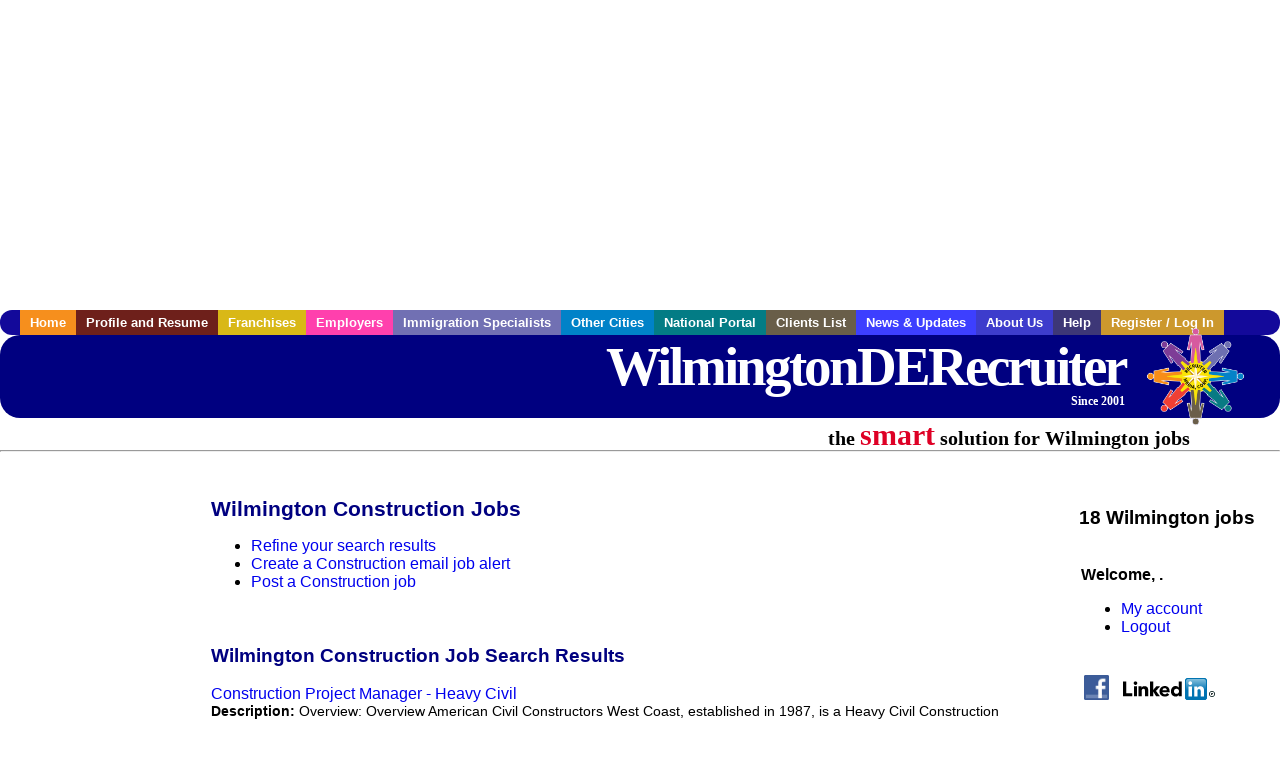

--- FILE ---
content_type: text/html; charset=UTF-8
request_url: https://www.wilmingtonderecruiter.com/c/construction
body_size: 8099
content:

<!-- get_search_category_jobs: SELECT job_alpha FROM searchCategories_JobsByCity WHERE search_category_id=14 AND cities_id=404 ORDER BY `rank` ASC -->

<!-- get_search_category_jobs: 
            SELECT 
                j.alpha as job_alpha,
                s.cities_id, 
                j.title, 
                DATE_FORMAT(s.editdate, '%m/%e/%Y') as editdate, 
                j.location, 
                j.company, 
                j.maintext,
                j.seo_url  
            FROM jobs j 
            INNER JOIN jobs_searchable s ON j.alpha = s.job_alpha
            WHERE j.alpha IN (3888082273,3887574765,3887574791,3887821107,3887821109,3887821135,3887821141,3887821161,3887821171,3888056159,3886656681,3886656683,3887827415,3888078763,3887052409,3887572297,3887584763,3887849529)  AND s.featured = 1  ORDER BY field(j.alpha, 3888082273,3887574765,3887574791,3887821107,3887821109,3887821135,3887821141,3887821161,3887821171,3888056159,3886656681,3886656683,3887827415,3888078763,3887052409,3887572297,3887584763,3887849529) -->

<!-- get_search_category_jobs: SELECT job_alpha FROM searchCategories_JobsByCity WHERE search_category_id=14 AND cities_id=404 ORDER BY `rank` ASC LIMIT 0, 20 -->

<!-- get_search_category_jobs: 
            SELECT 
                j.alpha as job_alpha,
                s.cities_id, 
                j.title, 
                DATE_FORMAT(s.editdate, '%m/%e/%Y') as editdate, 
                j.location, 
                j.company, 
                j.maintext,
                j.seo_url  
            FROM jobs j 
            INNER JOIN jobs_searchable s ON j.alpha = s.job_alpha
            WHERE j.alpha IN (3888082273,3887574765,3887574791,3887821107,3887821109,3887821135,3887821141,3887821161,3887821171,3888056159,3886656681,3886656683,3887827415,3888078763,3887052409,3887572297,3887584763,3887849529)  ORDER BY field(j.alpha, 3888082273,3887574765,3887574791,3887821107,3887821109,3887821135,3887821141,3887821161,3887821171,3888056159,3886656681,3886656683,3887827415,3888078763,3887052409,3887572297,3887584763,3887849529) -->

    <!DOCTYPE html>
    <html>

    <head>
        <title>Wilmington Construction Jobs, Wilmington Delaware Construction jobs, Wilmington  jobs</title>
        <meta name="keywords"
              content="Wilmington Construction Jobs, Wilmington Delaware Construction jobs, Wilmington  recruiter">
        <meta name="description"
              content="Wilmington Construction Jobs, Wilmington Delaware Construction jobs, Wilmington  jobs">
        <META NAME='robots' CONTENT='all'>
<META NAME='revisit-after' CONTENT='7 days'>
<meta http-equiv='Content-Language' content='en-us'>
<meta http-equiv='Content-Type' content='text/html; charset=iso-8859-1'>
        <meta name="viewport" content="width = device-width">

                <script src="http://www.google.com/jsapi">
        </script>
        <script type="text/javascript" charset="utf-8">
            google.load('ads.search', '2');
        </script>
        
        <link href="../../three_column.css" rel="stylesheet" type="text/css">
        <!--[if IE]>
        <link rel="stylesheet" type="text/css" href="../../three_column_ie.css"/>
        <![endif]-->
        <script type='text/javascript'>
var _gaq = _gaq || [];
_gaq.push(['_setAccount', 'G-C11CRJY413']);
_gaq.push(['_trackPageview']);
(function() {
  var ga = document.createElement('script'); ga.type = 'text/javascript'; ga.async = true;
  ga.src = ('https:' == document.location.protocol ? 'https://ssl' : 'http://www') + '.google-analytics.com/ga.js';
  var s = document.getElementsByTagName('script')[0]; s.parentNode.insertBefore(ga, s);
})();
</script>
        <script src="//code.jquery.com/jquery-1.11.0.min.js"></script>
    </head>

<body>

<div id="container">

    <div id="top_banner">
                                <script async src="//pagead2.googlesyndication.com/pagead/js/adsbygoogle.js"></script>
            <!-- Responsive ads -->
            <ins class="adsbygoogle"
                 style="display:block"
                 data-ad-client="ca-pub-5717467728757135"
                 data-ad-slot="3566965600"
                 data-ad-format="auto"
                 data-full-width-responsive="true"></ins>
            <script>
                (adsbygoogle = window.adsbygoogle || []).push({});
            </script>
            </div>

    <div id="navigation">
        	<ul>	<li class='menu-one'><a href='http://www.wilmingtonderecruiter.com/index.php?' title='Wilmington Construction home'>Home</a></li>	<li class='menu-two'><a href='http://www.wilmingtonderecruiter.com/candidates.php?' title='Wilmington Construction job seekers'>Profile and Resume</a></li>	<li class='menu-three'><a href='http://recruiternetworks.com/franchises' title='Franchises'>Franchises </a></li>	<li class='menu-four'><a href='http://www.wilmingtonderecruiter.com/recruiters.php?' title='Wilmington Employers'>Employers</a></li>	<li class='menu-five'><a href='http://www.wilmingtonderecruiter.com/immigration-specialists.php?' title='Wilmington Immigration Specialists'>Immigration Specialists</a></li>	<li class='menu-six'><a href='http://www.recruiternetworks.com?' title='Other Recruiter Networks Cities'>Other Cities</a></li>	<li class='menu-seven'><a href='http://www.recruiternetworks.com/national/members.php?' title='National Portal'>National Portal</a></li>	<li class='menu-eight'><a href='http://www.recruiternetworks.com/clients.php? '>Clients List</a></li>	<li class='menu-nine'><a href='http://www.wilmingtonderecruiter.com/news-updates.php? '>News & Updates</a></li>	<li class='menu-ten'><a href='http://www.wilmingtonderecruiter.com/faq.php?' title='About Us'>About Us</a></li>	<li class='menu-eleven'><a href='http://www.wilmingtonderecruiter.com/faq.php?#faq' title='Wilmington Construction help'>Help</a></li>	<li class='menu-twelve'><a href='http://www.wilmingtonderecruiter.com/members.php?' title='Login to my Wilmington Construction account'>Register / Log In</a></li>	</ul>    </div>

    <div id="masthead">
        	<hr />
	<a class='logo-box' href='https://www.WilmingtonDErecruiter.com/?' title='Search jobs in Wilmington' id='cityname'>WilmingtonDERecruiter <small style='font-weight: bold'>Since 2001</small></a>
	<a href='http://www.recruiternetworks.com/' title='Recruiter Networks' id='recruiter_media_logo'>Recruiter Media, Inc.</a>
	<div id='tagline'>the <em>smart</em> solution for Wilmington jobs</div>
        <div class="fb_container">
            <div class="addthis_inline_share_toolbox"></div>
        </div>
    </div>

    <div id="content-container1">
        <div id="content-container2">
            <div class="main-container">
<div class="left-column">

    <div id="section-navigation">

        <div class="block-initial block-mobile">
            <div id="mobile_google_translate_element" class="google_translate_element" style="width: auto !important;"></div>
                        <div class="job-count-box">
                <p>
                    <b>18 Wilmington jobs</b>
                                    </p>
            </div>
            
        </div>
        <!---  /.block-initial  --->

                    <!-- 160x600 google banner ad -->
            <div id="ad_left_google" style="padding: 20px;">
                                                    <script async src="//pagead2.googlesyndication.com/pagead/js/adsbygoogle.js"></script>
                    <!-- Responsive ads -->
                    <ins class="adsbygoogle"
                        style="display:block"
                        data-ad-client="ca-pub-5717467728757135"
                        data-ad-slot="3566965600"
                        data-ad-format="auto"
                        data-full-width-responsive="true"></ins>
                    <script>
                        (adsbygoogle = window.adsbygoogle || []).push({});
                    </script>
                            </div>
        
        <br/>

                    <!-- 160x600 banner ad -->
            <div id="side_banner" style="text-align: center;">
                            </div>
        
    </div>

</div>
<!-- /.left column -->    <!-- middle column -->
    <div id="content">
        <div style='padding: 20px'></div>
<div class="cat-middle-column">
    <!-- job_search_categories_t_alt.php -->
    
    <div id='div_5px_top_bottom'>
        <h1>Wilmington Construction Jobs</h1>
        <ul>
            <li>
                <a href="../../job_search.php?&searchstring=construction&category_alpha=&radius="
                   title="Refine Wilmington job search results">Refine your search results</a>
            </li>
            <li>
                <a href="../../agents_load.php?&linktype=jobseeker"
                   title="Create a Wilmington email job alert">Create
                    a Construction email job alert</a>
            </li>
            <li>
                <a href="../../job_prices.php?"
                   title="Post a Wilmington job">Post a Construction job</a>
            </li>
        </ul>
        <span id="message"></span>
    </div>

    
    <div id='div_5px_top_bottom'>

        <!-- begin Google AFS code -->
        
        <div id="auto"></div>

        
<!-- Ad::render() page='job_search_categories' location='job-browse-above-jobs' height='250' width='300' provider='google' caller='job_search_categories_t_alt.php:133' -->
	<div class="adcontainer location_jobbrowseabovejobs width_300 height_250 provider_google ">
<!-- no ad for now -->
	</div>
<!-- /Ad::render() -->


    </div>

    <div class="job-search-category-wrap">
        <div id='div_5px_top_bottom' class="unfeatured-jobs-container" style="clear: both;">
            <h2>Wilmington Construction Job Search Results</h2>
            <!-- begin unfeatured jobs --><br>
<a href='/construction-jobs/3888082273/construction-project-manager-heavy-civil?searchstring=construction?' title='Construction Project Manager - Heavy Civil'>Construction Project Manager - Heavy Civil</a><br>
                        <div style="font-size:90%;">
                            <b>Description:</b> Overview: Overview American Civil Constructors West Coast, established in 1987, is a Heavy Civil Construction company. We are qualified to bid and perform work for State DOT's and City amp County Public (more...)<br>                            <b>Company:</b> American Civil Constructors West Coast<br>
                            <b>Location: </b>Wilmington<br>
                            <b>Posted on: </b>1970-01-01<br>
                        </div>
                        <br>
<a href='/engineering-jobs/3887574765/construction-supervisor-pipe?searchstring=construction?' title='Construction Supervisor - Pipe'>Construction Supervisor - Pipe</a><br>
                        <div style="font-size:90%;">
                            <b>Description:</b> Line of Business: Other About Us Heidelberg Materials is one of the world's largest suppliers of building materials. Heidelberg Materials North America operates over 450 locations across the U.S. and (more...)<br>                            <b>Company:</b> 01057 - Heidelberg Materials NE LLC<br>
                            <b>Location: </b>Mendenhall<br>
                            <b>Posted on: </b>1970-01-01<br>
                        </div>
                        <br>
<a href='/engineering-jobs/3887574791/construction-supervisor-pipe?searchstring=construction?' title='Construction Supervisor - Pipe'>Construction Supervisor - Pipe</a><br>
                        <div style="font-size:90%;">
                            <b>Description:</b> Line of Business: Other About Us Heidelberg Materials is one of the world's largest suppliers of building materials. Heidelberg Materials North America operates over 450 locations across the U.S. and (more...)<br>                            <b>Company:</b> 01057 - Heidelberg Materials NE LLC<br>
                            <b>Location: </b>West Chester<br>
                            <b>Posted on: </b>1970-01-01<br>
                        </div>
                        <br><div class="gdWidget"><a href="https://www.glassdoor.com/api/api.htm?version=1&action=salaries&t.s=w-m&t.a=c&t.p=594&format=300x250-chart&location=Wilmington+Delaware" target="_gd">Salary in Wilmington, Delaware  Area</a> | More details for <a href="https://www.glassdoor.com/api/api.htm?version=1&action=jobs&t.s=w-m&t.a=c&t.p=594&location=Wilmington+Delaware" target="_gd">Wilmington, Delaware Jobs</a> |<a href="https://www.glassdoor.com/Salaries/index.htm?t.s=w-m&t.a=c&t.p=594" target="_gd">Salary</a></div><script src="https://www.glassdoor.com/static/js/api/widget/v1.js" type="text/javascript"></script><br>
<a href='/engineering-jobs/3887821107/construction-supervisor-pipe?searchstring=construction?' title='Construction Supervisor - Pipe'>Construction Supervisor - Pipe</a><br>
                        <div style="font-size:90%;">
                            <b>Description:</b> Line of Business: Other About Us Heidelberg Materials is one of the world's largest suppliers of building materials. Heidelberg Materials North America operates over 450 locations across the U.S. and (more...)<br>                            <b>Company:</b> 01057 - Heidelberg Materials NE LLC<br>
                            <b>Location: </b>Chester Heights<br>
                            <b>Posted on: </b>1970-01-01<br>
                        </div>
                        <br>
<a href='/engineering-jobs/3887821109/construction-supervisor-pipe?searchstring=construction?' title='Construction Supervisor - Pipe'>Construction Supervisor - Pipe</a><br>
                        <div style="font-size:90%;">
                            <b>Description:</b> Line of Business: Other About Us Heidelberg Materials is one of the world's largest suppliers of building materials. Heidelberg Materials North America operates over 450 locations across the U.S. and (more...)<br>                            <b>Company:</b> 01057 - Heidelberg Materials NE LLC<br>
                            <b>Location: </b>Coatesville<br>
                            <b>Posted on: </b>1970-01-01<br>
                        </div>
                        <br>
<a href='/engineering-jobs/3887821135/construction-supervisor-pipe?searchstring=construction?' title='Construction Supervisor - Pipe'>Construction Supervisor - Pipe</a><br>
                        <div style="font-size:90%;">
                            <b>Description:</b> Line of Business: Other About Us Heidelberg Materials is one of the world's largest suppliers of building materials. Heidelberg Materials North America operates over 450 locations across the U.S. and (more...)<br>                            <b>Company:</b> 01057 - Heidelberg Materials NE LLC<br>
                            <b>Location: </b>Suplee<br>
                            <b>Posted on: </b>1970-01-01<br>
                        </div>
                        <br>
<a href='/engineering-jobs/3887821141/construction-supervisor-pipe?searchstring=construction?' title='Construction Supervisor - Pipe'>Construction Supervisor - Pipe</a><br>
                        <div style="font-size:90%;">
                            <b>Description:</b> Line of Business: Other About Us Heidelberg Materials is one of the world's largest suppliers of building materials. Heidelberg Materials North America operates over 450 locations across the U.S. and (more...)<br>                            <b>Company:</b> 01057 - Heidelberg Materials NE LLC<br>
                            <b>Location: </b>Thornton<br>
                            <b>Posted on: </b>1970-01-01<br>
                        </div>
                        <br>
<a href='/engineering-jobs/3887821161/construction-supervisor-pipe?searchstring=construction?' title='Construction Supervisor - Pipe'>Construction Supervisor - Pipe</a><br>
                        <div style="font-size:90%;">
                            <b>Description:</b> Line of Business: Other About Us Heidelberg Materials is one of the world's largest suppliers of building materials. Heidelberg Materials North America operates over 450 locations across the U.S. and (more...)<br>                            <b>Company:</b> 01057 - Heidelberg Materials NE LLC<br>
                            <b>Location: </b>Avondale<br>
                            <b>Posted on: </b>1970-01-01<br>
                        </div>
                        <br>
<a href='/engineering-jobs/3887821171/construction-supervisor-pipe?searchstring=construction?' title='Construction Supervisor - Pipe'>Construction Supervisor - Pipe</a><br>
                        <div style="font-size:90%;">
                            <b>Description:</b> Line of Business: Other About Us Heidelberg Materials is one of the world's largest suppliers of building materials. Heidelberg Materials North America operates over 450 locations across the U.S. and (more...)<br>                            <b>Company:</b> 01057 - Heidelberg Materials NE LLC<br>
                            <b>Location: </b>Modena<br>
                            <b>Posted on: </b>1970-01-01<br>
                        </div>
                        <br>
<a href='/construction-jobs/3888056159/estimator?searchstring=construction?' title='Estimator'>Estimator</a><br>
                        <div style="font-size:90%;">
                            <b>Description:</b> Job Description Job Description Growing Construction Management Firm - Hiring Estimators at All Levels This Jobot Job is hosted by: Logan Ridge Are you a fit Easy Apply now by clicking the Apply Now (more...)<br>                            <b>Company:</b> Jobot<br>
                            <b>Location: </b>West Chester<br>
                            <b>Posted on: </b>1970-01-01<br>
                        </div>
                        <br>
<a href='/engineering-jobs/3886656681/industrial-maintenance-mechanic?searchstring=construction?' title='Industrial Maintenance Mechanic'>Industrial Maintenance Mechanic</a><br>
                        <div style="font-size:90%;">
                            <b>Description:</b> Job Description Job Description Immediately interviewing and hiring Maintenance Mechanics for growing, stable manufacturer offering competitive pay and benefits. Direct hire. Will train on first shift (more...)<br>                            <b>Company:</b> Aerotek<br>
                            <b>Location: </b>Glen Mills<br>
                            <b>Posted on: </b>1970-01-01<br>
                        </div>
                        <br>
<a href='/engineering-jobs/3886656683/cnc-machinist-and-programmer?searchstring=construction?' title='CNC Machinist And Programmer'>CNC Machinist And Programmer</a><br>
                        <div style="font-size:90%;">
                            <b>Description:</b> Job Description Job Description We are immediately interviewing and hiring a CNC Machinist/Programmer for a 1st Shift with a stable, growing manufacturer in Exton, PA. Paying up to 35/hr. We are offering (more...)<br>                            <b>Company:</b> Aerotek<br>
                            <b>Location: </b>West Chester<br>
                            <b>Posted on: </b>1970-01-01<br>
                        </div>
                        <br>
<a href='/engineering-jobs/3887827415/maintenance-mechanic?searchstring=construction?' title='Maintenance Mechanic'>Maintenance Mechanic</a><br>
                        <div style="font-size:90%;">
                            <b>Description:</b> Job Description Job Description Immediately interviewing and hiring Maintenance Mechanics for growing, stable manufacturer offering competitive pay and benefits. Direct hire. Will train on first shift (more...)<br>                            <b>Company:</b> Aerotek<br>
                            <b>Location: </b>Glen Mills<br>
                            <b>Posted on: </b>1970-01-01<br>
                        </div>
                        <br>
<a href='/construction-jobs/3888078763/installer?searchstring=construction?' title='Installer'>Installer</a><br>
                        <div style="font-size:90%;">
                            <b>Description:</b> Job Description Job Description We are looking for people who are strong in the field of carpentry, willing to learn <br>                            <b>Company:</b> Milanese Remodeling<br>
                            <b>Location: </b>Coatesville<br>
                            <b>Posted on: </b>1970-01-01<br>
                        </div>
                        <br>
<a href='/engineering-jobs/3887052409/service-technician-bas?searchstring=construction?' title='Service Technician-BAS'>Service Technician-BAS</a><br>
                        <div style="font-size:90%;">
                            <b>Description:</b> Job Description Job Description Salary: 40- 53 per hour dependent upon experience Here at The Tri-M Group, LLC we are an employee-owned company placing our employees first, knowing that highly trained, (more...)<br>                            <b>Company:</b> Tri-M Group<br>
                            <b>Location: </b>Kennett Square<br>
                            <b>Posted on: </b>1970-01-01<br>
                        </div>
                        <br>
<a href='/construction-jobs/3887572297/service-technician?searchstring=construction?' title='Service Technician'>Service Technician</a><br>
                        <div style="font-size:90%;">
                            <b>Description:</b> Job Description Job Description Fairstead is a purpose-driven real estate firm dedicated to building sustainable communities across the country. Headquartered in New York, with offices in Colorado, Florida, (more...)<br>                            <b>Company:</b> Fairstead ESC LLC<br>
                            <b>Location: </b>Wilmington<br>
                            <b>Posted on: </b>1970-01-01<br>
                        </div>
                        <br>
<a href='/engineering-jobs/3887584763/automatic-door-and-storefront-technician?searchstring=construction?' title='Automatic Door and Storefront Technician'>Automatic Door and Storefront Technician</a><br>
                        <div style="font-size:90%;">
                            <b>Description:</b> Job Description Job Description Benefits: 401 k Bonus based on performance Competitive salary Free uniforms Paid time off Benefits/Perks Competitive Compensation Great Work Environment Career Advancement (more...)<br>                            <b>Company:</b> Secure Door and Hardware,LLC<br>
                            <b>Location: </b>Marcus Hook<br>
                            <b>Posted on: </b>1970-01-01<br>
                        </div>
                        <br>
<a href='/construction-jobs/3887849529/service-technician-goshen-manor-apartments?searchstring=construction?' title='Service Technician - Goshen Manor Apartments'>Service Technician - Goshen Manor Apartments</a><br>
                        <div style="font-size:90%;">
                            <b>Description:</b> Job Description Job Description Apartment Maintenance Technician Pay amp Benefits 20- 22/hour, monthly renewal bonus, work order completion bonus, benefits, and a 140/week on-call bonus Benefits (more...)<br>                            <b>Company:</b> Berger Rental Communities<br>
                            <b>Location: </b>West Chester<br>
                            <b>Posted on: </b>1970-01-01<br>
                        </div>
                                    <!-- end unfeatured jobs -->
        </div>
    </div>
</div>

<div id="end_of_other_related_jobs">Loading more jobs...</div>
<!-- END TEMPLATE job_search_categories_t_alt.php -->
</div>
<!--/.middle-column-->

<script>
  const radius = 100
  let start_row = 20
  const searchstring = 'searchstring=' + "construction"
  const category_url_fragment = 'category_url_fragment=' + ""
  const ajax_more_jobs_url = `/ajax/job_search_infinite_search_results.php?${searchstring}&${category_url_fragment}&radius=${radius}`

  let in_progress = false
  jQuery(window).scroll(function () {
    const top_of_element = $('#end_of_other_related_jobs').offset().top
    const bottom_of_element = $('#end_of_other_related_jobs').offset().top + $('#end_of_other_related_jobs').outerHeight()
    const bottom_of_screen = $(window).scrollTop() + $(window).innerHeight()
    const top_of_screen = $(window).scrollTop()

    if ((bottom_of_screen > top_of_element) && (top_of_screen < bottom_of_element)) {
      if (in_progress) {
        return
      }
      in_progress = true
      start_row += 20
      jQuery.get(ajax_more_jobs_url + `&start_row=${start_row}`, function (data) {
        jQuery('.unfeatured-jobs-container').append(data)
        in_progress = false
      })
    }
  })
</script>


<div id="right_column_container" class="right-column">
    <div id="right_column">

        <div class="block-initial block-tablet">
            <div id="web_google_translate_element" class="google_translate_element"
                 style="margin-top: 50px !important"></div>
                            <div style="font-size:120%; padding-top: 5px">
                    <p>
                        <b>18 Wilmington jobs</b>
                                            </p>
                </div>
            
        </div>
        <!---  /.block-initial  --->

            
                                    <!-- div id="box_login" -->
                                            <table border="0" cellpadding="0" cellspacing="2">
                            <tr>
                                <td>
                                    <p>
                                        <b>Welcome, .</b>
                                    <ul>
                                        <li><a href="/members.php?">My account</a></li>
                                        <li>
                                            <a href="../../404.php?logout_activated=true">Logout</a>
                                        </li>
                                    </ul>
                                    </p>
                                </td>
                            </tr>
                        </table>
                    

        
        <div id="div_5px_top_bottom">
            <ul class="social-list">
                <li class="fb-btn">
                    <a href="https://www.facebook.com/RecruiterNetworkscom-194344690585216/">
                        <img src="/FB_square.jpg" height="56" width="56" border="0" alt="Find us on Facebook">
                    </a>
                </li>
                <li>
                    <a href="http://www.linkedin.com/company/1600259">
                        <img src="/linkedin.png" border="0" alt="Find us on LinkedIn">
                    </a>
                </li>
                <li>
                                            <!-- Google+ render call -->
                        <script type="text/javascript">
                            (function () {
                                var po = document.createElement('script');
                                po.type = 'text/javascript';
                                po.async = true;
                                po.src = 'https://apis.google.com/js/plusone.js';
                                var s = document.getElementsByTagName('script')[0];
                                s.parentNode.insertBefore(po, s);
                            })();
                        </script>

                        <!-- Google+ +1 button -->
                        <g:plusone annotation="inline"></g:plusone>
                                    </li>
            </ul>

        </div>

        <div id='div_5px_top_bottom'>
<p>Get the latest Delaware jobs by following <a href='http://twitter.com/recnetDE'>@recnetDE on Twitter</a>!</p>
<p><a href='/site-map.php#rss'>Wilmington RSS job feeds</a></p>
</div>

        
<!-- Ad::render() page='job_search_categories' location='right-sidebar' height='90' width='120' provider='google' caller='std_lib.php:521' -->
	<div class="adcontainer location_rightsidebar width_120 height_90 provider_google ">
<!-- no ad for now -->
	</div>
<!-- /Ad::render() -->


    </div>
    <!--    #right_column -->
</div>
<!--    #right_column_container -->

</div>
<!-- /.main-container -->
<div id="footer" class="footer-box">
    <div class="footer-container">
    <div class="widget-wrapper clearfix">
        <div class="footer-widget">
            <p class="footer-title">
                <strong>
                    <a href="/candidates.php?"
                       title="Wilmington job seekers">JOB SEEKERS</a></strong>
            </p>
            <ul>
                <li>
                    <a href="/job_search.php?"
                       title="Search Wilmington jobs">Search Wilmington                        jobs</a>
                </li>
                <li>
                    <a href="/resume_info.php?linktype=jobseeker"
                       title="Post your Wilmington resume">Post your resume</a>
                </li>
                <li>
                    <a href="/agents_load.php?linktype=jobseeker"
                       title="Email Wilmington job alters">Email job alerts</a>
                </li>
                <li>
                    <a href="/members.php?linktype=jobseeker"
                       title="Log in to Wilmington Recruiter">Register</a> / <a
                            href="/members.php?linktype=jobseeker" class="submenu">Log in</a>
                </li>
            </ul>

        </div>

        <div class="footer-widget">
            <p class="footer-title">
                <strong><a href="/recruiters.php?"
                           title="Wilmington employers">EMPLOYERS</a></strong>
            </p>
            <ul>
                <li>
                    <a href="/job_prices.php?"
                       title="Post Wilmington jobs">Post
                        jobs</a>
                </li>
                <li>
                    <a href="/resume_search.php?"
                       title="Wilmington Recruiter - search resumes">Search resumes</a>
                </li>
                <li>
                    <a href="/agents_load.php?linktype=recruiter"
                       title="Email Wilmington job alters">Email resume alerts</a>
                </li>
                <li>
                    <a href="/advertise.php?"
                       title="Wilmington Recruiter banner ads">Advertise</a>
                </li>
            </ul>

        </div>

        <div class="footer-widget">
            <p class="footer-title">
                <strong><a href="/immigration-specialists.php?"
                           title="Wilmington employers">IMMIGRATION SPECIALISTS</a></strong>
            </p>
            <ul>
                <li>
                    <a href="/job_prices.php?"
                       title="Post Wilmington jobs">Post jobs</a>
                </li>
                <li>
                    <a href="/immigration-specialists.php#faq-section"
                       title="Wilmington Immigration Questions and Answers">Immigration FAQs</a>
                </li>
                <li>
                    <a href="/immigration-specialists.php?"
                       title="Post Wilmington jobs">Learn more</a>
                </li>
            </ul>
        </div>

        <div class="footer-widget">
            <p class="footer-title">
                <strong>MORE</strong>
            </p>
            <ul>
                <li>
                    <a href="/faq.php?" title="Wilmington Recruiter FAQ">FAQ</a>
                </li>
                <li>
                    <a href="/contact.php?"
                       title="Wilmington Recruiter contact">Contact
                        us</a>
                </li>
                <li>
                    <a href="/site-map.php?"
                       title="Wilmington Recruiter sitemap">Sitemap</a>
                </li>
                <li>
                    <a href="../../faq.php?#legalterms"
                       title="Wilmington Recruiter legal">Legal</a>
                </li>
                <li>
                    <a href="../../faq.php?#privacy"
                       title="Wilmington Recruiter privacy">Privacy</a>
                </li>
            </ul>
        </div>

        <div class="footer-widget">
            <p class="footer-title">
                <strong>NEARBY CITIES</strong>
            </p>
            <a href='http://www.Fayettevillerecruiter.com?' class='submenu'>Fayetteville, NC Jobs</a><br /><a href='http://www.Greenvillerecruiter.com?' class='submenu'>Greenville, NC Jobs</a><br /><a href='http://www.JacksonvilleNCrecruiter.com?' class='submenu'>Jacksonville, NC Jobs</a><br />        </div>
    </div>

    <div id="footer_nav" class="footer-nav">

        <p>
            <a href="/?">Home</a> &nbsp; &nbsp;
            <a href="/candidates.php?">Profile and Resume</a> &nbsp; &nbsp;
            <a href="/job_search.php?">Browse Jobs</a> &nbsp; &nbsp;
            <a href="/recruiters.php?">Employers</a> &nbsp; &nbsp;
            <a href="http://www.recruiternetworks.com">Other Cities</a> &nbsp; &nbsp;
            <a href="/faq.php?">About Us</a> &nbsp; &nbsp;
            <a href="/contact.php?">Contact Us</a> &nbsp; &nbsp;
            <a href="/faq.php?#faq">Help</a> &nbsp; &nbsp;
            <a href="/faq.php?#legalterms">Terms of Use</a> &nbsp; &nbsp;
            <a href="/members.php?">Register / Log In</a>
        </p>

        <div style="text-align:center;">

            <p>
                Copyright &copy; 2001 - 2026 <a href='http://www.recruitermedia.com' class='submenu'>Recruiter Media Corporation</a> - <a href='/index.php?' title='Wilmington jobs' class='submenu'>Wilmington Jobs</a><br />                
		<style>
			div.authorizeNetSealWrapper {
				display: flex;
				align-items: center;
				justify-content: center;
			}
			
			div.authorizeNetSealWrapper .AuthorizeNetSeal {
				width: 50%;
			}
		</style>
		<div class='authorizeNetSealWrapper'>
			<!-- (c) 2005, 2018. Authorize.Net is a registered trademark of CyberSource Corporation --> <div class="AuthorizeNetSeal"> <script type="text/javascript" language="javascript">var ANS_customer_id="728a80ca-dde8-41ec-ae33-9dd889c8d003";</script> <script type="text/javascript" language="javascript" src="//verify.authorize.net:443/anetseal/seal.js" ></script> </div>
		</div>
	            </p>

            <div id="bottom_banner">
                
<!-- Ad::render() page='job_search_categories' location='leaderboard-bottom' height='90' width='728' provider='contextweb' caller='std_lib.php:251' -->
	<div class="adcontainer location_leaderboardbottom width_728 height_90 provider_contextweb ">

			<!-- <script type="text/javascript" src="http://ad-cdn.technoratimedia.com/00/25/74/uat_7425.js?ad_size=728x90"></script> -->
		
	</div>
<!-- /Ad::render() -->

            </div>

            <!-- 728x15 footer text links -->
            
<!-- Ad::render() page='job_search_categories' location='footer' height='15' width='728' provider='google' caller='std_lib.php:526' -->
	<div class="adcontainer location_footer width_728 height_15 provider_google ">
<!-- no ad for now -->
	</div>
<!-- /Ad::render() -->


        </div>

    </div><!-- #footer_nav -->
    </div>
</div>
<!-- #footer -->


</div><!-- #content-container2 -->
</div><!-- #content-container1 -->

</div><!-- #container -->

<!-- Kontera ContentLink(TM);-->
<div class="google-lang-box" style="padding-top:65px;">
    <script type="text/javascript">
        function setCookie(name,value,days) {
            var expires = "";
            if (days) {
                var date = new Date();
                date.setTime(date.getTime() + (days*24*60*60*1000));
                expires = "; expires=" + date.toUTCString();
            }
            document.cookie = name + "=" + (value || "")  + expires + "; path=/";
        }
        function getCookie(name) {
            var nameEQ = name + "=";
            var ca = document.cookie.split(';');
            for(var i=0;i < ca.length;i++) {
                var c = ca[i];
                while (c.charAt(0)==' ') c = c.substring(1,c.length);
                if (c.indexOf(nameEQ) == 0) return c.substring(nameEQ.length,c.length);
            }
            return null;
        }

        function googleTranslateElementInit() {
            var googleTranslationLanguage = getCookie("googtrans");
            var googleTranslationOptOut = getCookie("googtransopt");

            if ((googleTranslationLanguage == null && googleTranslationOptOut == null) || getParameterByName('lang')) {
                var users_language = "en";

                setCookie("googtrans","/en/"+users_language,"1969-12-31T23:59:59.000Z");
                new google.translate.TranslateElement({pageLanguage: 'en', layout: google.translate.TranslateElement.InlineLayout.SIMPLE, gaTrack: true, gaId: 'UA-18070549-2'}, getGoogleTranslateElement());
            }
            else {
                new google.translate.TranslateElement({pageLanguage: 'en', layout: google.translate.TranslateElement.InlineLayout.SIMPLE, gaTrack: true, gaId: 'UA-18070549-2'}, getGoogleTranslateElement());
            }
        }

        function getParameterByName(variable) {
            var query = window.location.search.substring(1);
            var vars = query.split("&");
            for (var i=0;i<vars.length;i++) {
                var pair = vars[i].split("=");
                if(pair[0] == variable){return pair[1];}
            }
            return(false);
        }

        function isMobile() {
            return /Android|webOS|iPhone|iPad|iPod|BlackBerry|IEMobile|Opera Mini/i.test(navigator.userAgent);
        }

        function getGoogleTranslateElement() {
            return isMobile() ? "mobile_google_translate_element" : "web_google_translate_element";
        }
    </script><script type="text/javascript" src="//translate.google.com/translate_a/element.js?cb=googleTranslateElementInit"></script>
</div>

<style>
    .google_translate_element {
        padding-top: 15px !important;
        margin: 0 auto !important;
    }
</style></body>

</html>

<!-- /footer.php -->

<!-- CacheControl: maxAge=43200s, renderTime=0.084s, startTime=2026-01-24 07:25:55, cacheHeadersSent=true -->


<!-- Wrote to cache file /home/portland/public_html/cache/1/5/4/30ed2f3adba160431c4c3f5fc8ee2 -->



--- FILE ---
content_type: text/html; charset=utf-8
request_url: https://accounts.google.com/o/oauth2/postmessageRelay?parent=https%3A%2F%2Fwww.wilmingtonderecruiter.com&jsh=m%3B%2F_%2Fscs%2Fabc-static%2F_%2Fjs%2Fk%3Dgapi.lb.en.2kN9-TZiXrM.O%2Fd%3D1%2Frs%3DAHpOoo_B4hu0FeWRuWHfxnZ3V0WubwN7Qw%2Fm%3D__features__
body_size: 164
content:
<!DOCTYPE html><html><head><title></title><meta http-equiv="content-type" content="text/html; charset=utf-8"><meta http-equiv="X-UA-Compatible" content="IE=edge"><meta name="viewport" content="width=device-width, initial-scale=1, minimum-scale=1, maximum-scale=1, user-scalable=0"><script src='https://ssl.gstatic.com/accounts/o/2580342461-postmessagerelay.js' nonce="wwCcLyTLxZNU0n9W1UWQYg"></script></head><body><script type="text/javascript" src="https://apis.google.com/js/rpc:shindig_random.js?onload=init" nonce="wwCcLyTLxZNU0n9W1UWQYg"></script></body></html>

--- FILE ---
content_type: text/html; charset=utf-8
request_url: https://www.google.com/recaptcha/api2/aframe
body_size: 266
content:
<!DOCTYPE HTML><html><head><meta http-equiv="content-type" content="text/html; charset=UTF-8"></head><body><script nonce="yEY5Ns6E669ni5DYZuJ6mg">/** Anti-fraud and anti-abuse applications only. See google.com/recaptcha */ try{var clients={'sodar':'https://pagead2.googlesyndication.com/pagead/sodar?'};window.addEventListener("message",function(a){try{if(a.source===window.parent){var b=JSON.parse(a.data);var c=clients[b['id']];if(c){var d=document.createElement('img');d.src=c+b['params']+'&rc='+(localStorage.getItem("rc::a")?sessionStorage.getItem("rc::b"):"");window.document.body.appendChild(d);sessionStorage.setItem("rc::e",parseInt(sessionStorage.getItem("rc::e")||0)+1);localStorage.setItem("rc::h",'1769239595091');}}}catch(b){}});window.parent.postMessage("_grecaptcha_ready", "*");}catch(b){}</script></body></html>